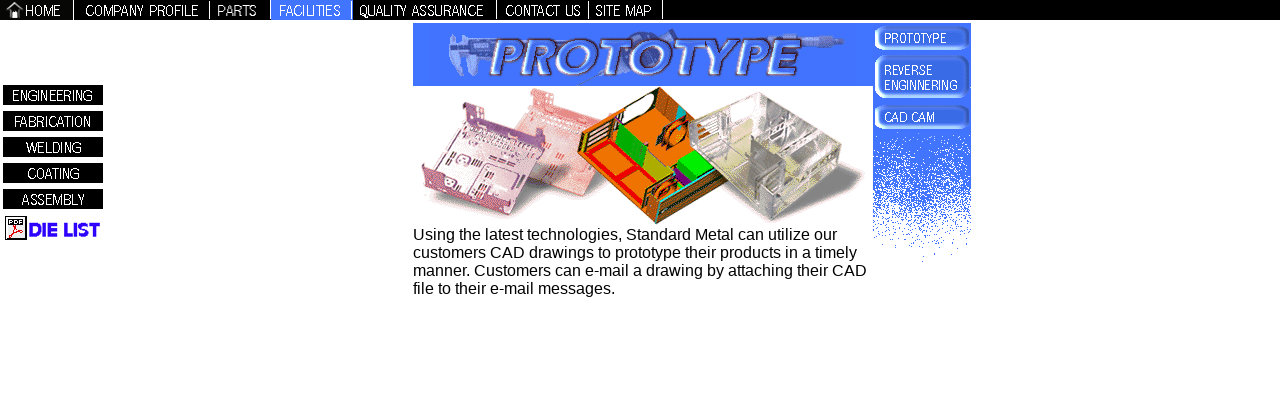

--- FILE ---
content_type: text/html
request_url: http://sheet-metal.com/products/prototype.htm
body_size: 7145
content:
<HTML>
<HEAD>
<TITLE>SMP - FACILITIES - ENGINEERING</TITLE>
<META HTTP-EQUIV="Content-Type" CONTENT="text/html; charset=iso-8859-1">
  <SCRIPT LANGUAGE="JavaScript">
<!--
function preloadImages() { 
  if (document.images) {
    var imgFiles = preloadImages.arguments;
    var preloadArray = new Array();
    for (var i=0; i<imgFiles.length; i++) {
      preloadArray[i] = new Image;
      preloadArray[i].src = imgFiles[i];
    }
  }
}

function swapImage() { 
  var i,j=0,objStr,obj,swapArray=new Array,oldArray=document.swapImgData;
  for (i=0; i < (swapImage.arguments.length-2); i+=3) {
    objStr = swapImage.arguments[(navigator.appName == 'Netscape')?i:i+1];
    if ((objStr.indexOf('document.layers[')==0 && document.layers==null) ||
        (objStr.indexOf('document.all[')   ==0 && document.all   ==null))
      objStr = 'document'+objStr.substring(objStr.lastIndexOf('.'),objStr.length);
    obj = eval(objStr);
    if (obj != null) {
      swapArray[j++] = obj;
      swapArray[j++] = (oldArray==null || oldArray[j-1]!=obj)?obj.src:oldArray[j];
      obj.src = swapImage.arguments[i+2];
  } }
  document.swapImgData = swapArray; //used for restore
}
//-->
</SCRIPT>
  <SCRIPT LANGUAGE="JavaScript">
<!--
function swapImgRestore() { 
  if (document.swapImgData != null)
    for (var i=0; i<(document.swapImgData.length-1); i+=2)
      document.swapImgData[i].src = document.swapImgData[i+1];
}
//-->
</SCRIPT>
</HEAD>

<BODY BGCOLOR="#FFFFFF" TOPMARGIN="0" LEFTMARGIN="0" MARGINWIDTH="0" MARGINHEIGHT="0">
<!-- #BeginBehavior swapImage5 --> 
<SCRIPT LANGUAGE='JavaScript'>
  preloadImages('../IMAGES/vbpasse.gif');
</SCRIPT>
<!-- #EndBehavior swapImage5 --> <!-- #BeginBehavior swapImage4 --> 
<SCRIPT LANGUAGE='JavaScript'>
  preloadImages('../IMAGES/vbpcoat.gif');
</SCRIPT>
<!-- #EndBehavior swapImage4 --> <!-- #BeginBehavior swapImage3 --> 
<SCRIPT LANGUAGE='JavaScript'>
  preloadImages('../IMAGES/vbpweld.gif');
</SCRIPT>
<!-- #EndBehavior swapImage3 --> <!-- #BeginBehavior swapImage2 --> 
<SCRIPT LANGUAGE='JavaScript'>
  preloadImages('../IMAGES/vbpfabi.gif');
</SCRIPT>
<!-- #EndBehavior swapImage2 --> <!-- #BeginBehavior swapImage1 --> 
<SCRIPT LANGUAGE='JavaScript'>
  preloadImages('../IMAGES/vbpengi.gif');
</SCRIPT>
<!-- #EndBehavior swapImage1 --> 
<TABLE BORDER="0" CELLSPACING="0" CELLPADDING="0" WIDTH="100%" ALIGN="CENTER">
  <TR> 
    <TD BGCOLOR="#000000" WIDTH="93%" HEIGHT="20"><A HREF="file:///C|/smp-web/www/index.htm"><IMG SRC="../IMAGES/bbhome.gif" WIDTH="74" HEIGHT="20" BORDER="0" ALT="HOME"></A><A HREF="company.htm"><IMG SRC="../IMAGES/bbcomp.gif" WIDTH="136" HEIGHT="20" ALT="COMPANY PROFILE" BORDER="0"></A><A HREF="parts.htm"><IMG SRC="../IMAGES/bbpart.gif" WIDTH="61" HEIGHT="20" ALT="PARTS" BORDER="0"></A><IMG SRC="../IMAGES/bbfaciB.gif" WIDTH="82" HEIGHT="20" BORDER="0"><A HREF="quality.htm"><IMG SRC="../IMAGES/bbqual.gif" WIDTH="144" HEIGHT="20" ALT="QUALITY ASSURANCE" BORDER="0"></A><A HREF="contact.htm"><IMG SRC="../IMAGES/bbcont.gif" WIDTH="92" HEIGHT="20" ALT="CONTACT US" BORDER="0"></A><A HREF="sitemap.htm"><IMG SRC="../IMAGES/bbsite.gif" WIDTH="74" HEIGHT="20" ALT="SITE MAP" BORDER="0"></A></TD>
  </TR>
</TABLE>
<TABLE BORDER="0" WIDTH="100%" VSPACE="10">
  <TR>
    <TD WIDTH="1%" VALIGN="TOP"> 
      <TABLE BORDER="0" WIDTH="100%" CELLSPACING="0" CELLPADDING="0">
        <TR> 
          <TD ALIGN="CENTER" VALIGN="MIDDLE"><IMG SRC="../IMAGES/whitesquare.gif" WIDTH="75" HEIGHT="62" NAME="image" ALT="IMAGE"></TD>
        </TR>
        <TR> 
          <TD ALIGN="CENTER"><A HREF="engineering.htm" onMouseOver="swapImage('document.image','document.image','../IMAGES/vbpengi.gif','swapImage1')" onMouseOut="swapImgRestore()"><IMG SRC="../IMAGES/vbengi.gif" WIDTH="100" HEIGHT="26" NAME="engineer" ALT="ENGINEERING" BORDER="0"></A></TD>
        </TR>
        <TR> 
          <TD ALIGN="CENTER"><A HREF="fabrication.htm" onMouseOver="swapImage('document.image','document.image','../IMAGES/vbpfabi.gif','swapImage2')" onMouseOut="swapImgRestore()"><IMG SRC="../IMAGES/vbfabi.gif" WIDTH="100" HEIGHT="26" NAME="fabri" ALT="FABRICATION" BORDER="0"></A></TD>
        </TR>
        <TR> 
          <TD ALIGN="CENTER"><A HREF="welding.htm" onMouseOver="swapImage('document.image','document.image','../IMAGES/vbpweld.gif','swapImage3')" onMouseOut="swapImgRestore()"><IMG SRC="../IMAGES/vbweld.gif" WIDTH="100" HEIGHT="26" BORDER="0" ALT="WELDING" NAME="weld"></A></TD>
        </TR>
        <TR> 
          <TD ALIGN="CENTER"><A HREF="coating.htm" onMouseOver="swapImage('document.image','document.image','../IMAGES/vbpcoat.gif','swapImage4')" onMouseOut="swapImgRestore()"><IMG SRC="../IMAGES/vbcoat.gif" WIDTH="100" HEIGHT="26" BORDER="0" ALT="COATING" NAME="coat"></A></TD>
        </TR>
        <TR> 
          <TD ALIGN="CENTER"><A HREF="assembly.htm" onMouseOver="swapImage('document.image','document.image','../IMAGES/vbpasse.gif','swapImage5')" onMouseOut="swapImgRestore()"><IMG SRC="../IMAGES/vbasse.gif" WIDTH="100" HEIGHT="26" BORDER="0" ALT="ASSEMBLY" NAME="assembly"></A></TD>
        </TR>
        <TR> 
          <TD ALIGN="CENTER"><a href="sitemap.htm"><img src="../IMAGES/die.gif" width="100" height="26" border="0"></a></TD>
        </TR>
      </TABLE>
    </TD>
    <TD valign="top"> 
      <table border="0" cellspacing="0" cellpadding="0" align="center" width="559">
        <tr>
          <td width="460" valign="top" align="right"> 
            <table border="0" width="372" cellspacing="0" cellpadding="0">
              <tr> 
                <td align="right" valign="top"><img src="../IMAGES/proto.gif" width="460" height="63"></td>
              </tr>
              <tr> 
                <td align="left"><img src="../IMAGES/protopic.gif" width="452" height="140"></td>
              </tr>
              <tr> 
                <td><font face="Arial, Helvetica, sans-serif" color="#000000">Using 
                  the latest technologies, Standard Metal can utilize our customers 
                  CAD drawings to prototype their products in a timely manner. 
                  Customers can e-mail a drawing by attaching their CAD file to 
                  their e-mail messages.</font></td>
              </tr>
              <tr> 
                <td>&nbsp;</td>
              </tr>
            </table>
          </td>
          <td valign="top" width="99"> 
            <table border="0" cellspacing="0" cellpadding="0" width="99">
              <tr>
                <td width="99"><img src="../IMAGES/engn2.gif" width="98" height="29" border="0"></td>
              </tr>
              <tr>
                <td width="99"><a href="reverse.htm"><img src="../IMAGES/engn3.gif" width="98" height="46" border="0"></a></td>
              </tr>
              <tr>
                <td width="99"><a href="engineering.htm"><img src="../IMAGES/engn1.gif" width="98" height="34" border="0"></a></td>
              </tr>
              <tr>
                <td width="99"><img src="../IMAGES/engn4.gif" width="98" height="132"></td>
              </tr>
            </table>
          </td>
        </tr>
      </table>
    </TD>
  </TR>
</TABLE>
</BODY>
</HTML>
